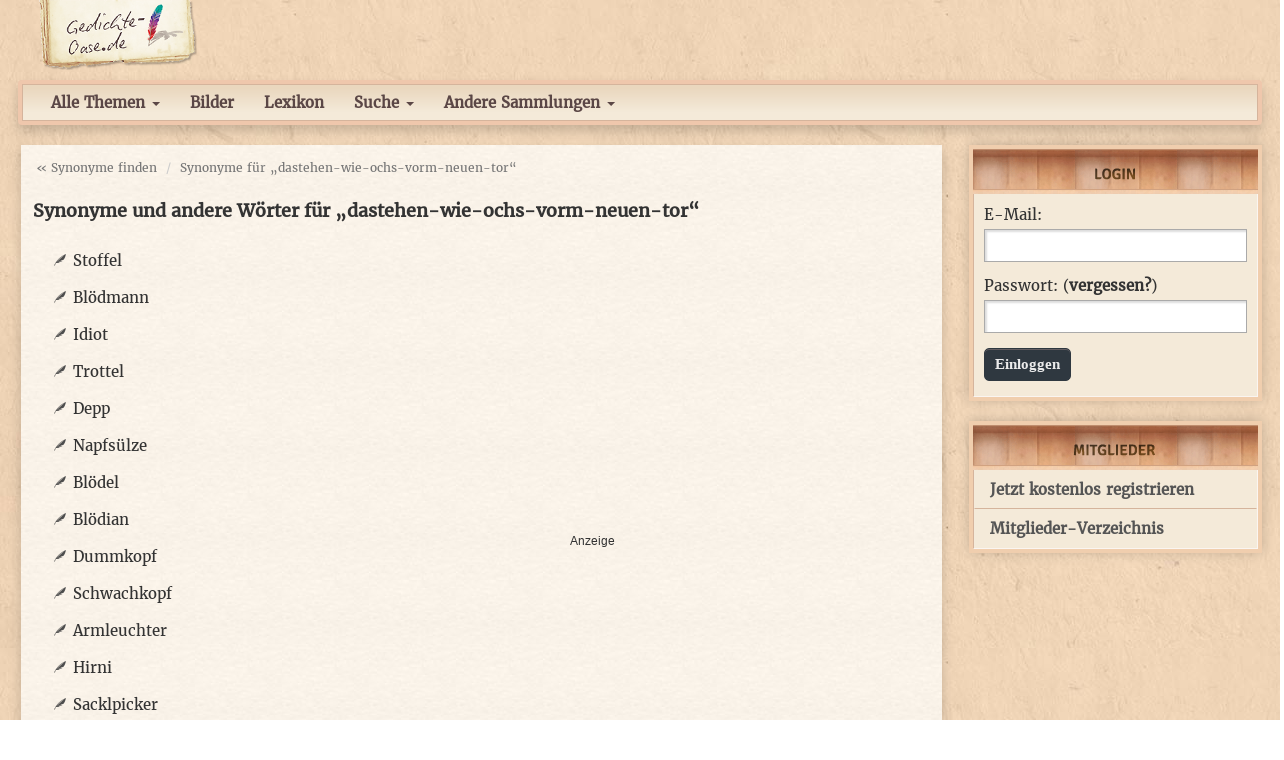

--- FILE ---
content_type: text/html; charset=utf-8
request_url: https://www.google.com/recaptcha/api2/aframe
body_size: 266
content:
<!DOCTYPE HTML><html><head><meta http-equiv="content-type" content="text/html; charset=UTF-8"></head><body><script nonce="jj9QQPdnj8iERocgNYKChw">/** Anti-fraud and anti-abuse applications only. See google.com/recaptcha */ try{var clients={'sodar':'https://pagead2.googlesyndication.com/pagead/sodar?'};window.addEventListener("message",function(a){try{if(a.source===window.parent){var b=JSON.parse(a.data);var c=clients[b['id']];if(c){var d=document.createElement('img');d.src=c+b['params']+'&rc='+(localStorage.getItem("rc::a")?sessionStorage.getItem("rc::b"):"");window.document.body.appendChild(d);sessionStorage.setItem("rc::e",parseInt(sessionStorage.getItem("rc::e")||0)+1);localStorage.setItem("rc::h",'1769118200015');}}}catch(b){}});window.parent.postMessage("_grecaptcha_ready", "*");}catch(b){}</script></body></html>